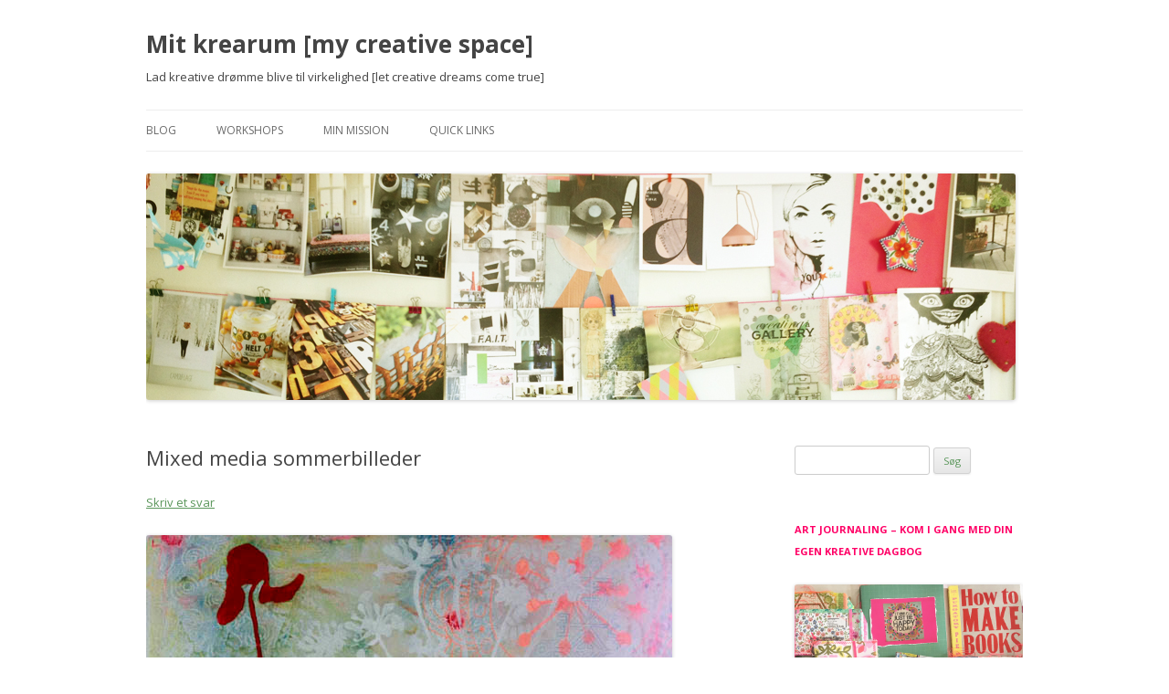

--- FILE ---
content_type: text/html; charset=UTF-8
request_url: https://mitkrearum.dk/mixed-media-sommerbilleder/
body_size: 14069
content:
<!DOCTYPE html>
<!--[if IE 7]>
<html class="ie ie7" dir="ltr" lang="da-DK" prefix="og: https://ogp.me/ns#">
<![endif]-->
<!--[if IE 8]>
<html class="ie ie8" dir="ltr" lang="da-DK" prefix="og: https://ogp.me/ns#">
<![endif]-->
<!--[if !(IE 7) & !(IE 8)]><!-->
<html dir="ltr" lang="da-DK" prefix="og: https://ogp.me/ns#">
<!--<![endif]-->
<head>
<meta charset="UTF-8" />
<meta name="viewport" content="width=device-width" />
<title>Mixed media sommerbilleder fra mit krearum | Mit krearum [my creative space]</title>
<link rel="profile" href="http://gmpg.org/xfn/11" />
<link rel="pingback" href="https://mitkrearum.dk/xmlrpc.php" />
<!--[if lt IE 9]>
<script src="https://mitkrearum.dk/wp-content/themes/twentytwelve/js/html5.js" type="text/javascript"></script>
<![endif]-->

		<!-- All in One SEO 4.5.3.1 - aioseo.com -->
		<meta name="description" content="Jeg er VILD med at male. Jeg elsker at være i FLOW – følelsen af at være helt opslugt af nuet og glemme alt om tid og sted. Mine mixed media malerier er til salg." />
		<meta name="robots" content="max-image-preview:large" />
		<meta name="keywords" content="mixed media maleri,til salg,flow,kreativitet,spraymaling,høstanemone,påfuglefjer,ugle,højskole,kreative blokeringer,kunst,mixed media,serigrafi,spraylounge,uge 11" />
		<link rel="canonical" href="https://mitkrearum.dk/mixed-media-sommerbilleder/" />
		<meta name="generator" content="All in One SEO (AIOSEO) 4.5.3.1" />
		<meta property="og:locale" content="da_DK" />
		<meta property="og:site_name" content="Mit krearum [my creative space] | Lad kreative drømme blive til virkelighed [let creative dreams come true]" />
		<meta property="og:type" content="article" />
		<meta property="og:title" content="Mixed media sommerbilleder fra mit krearum | Mit krearum [my creative space]" />
		<meta property="og:description" content="Jeg er VILD med at male. Jeg elsker at være i FLOW – følelsen af at være helt opslugt af nuet og glemme alt om tid og sted. Mine mixed media malerier er til salg." />
		<meta property="og:url" content="https://mitkrearum.dk/mixed-media-sommerbilleder/" />
		<meta property="article:published_time" content="2013-05-31T20:19:30+00:00" />
		<meta property="article:modified_time" content="2013-10-17T17:36:49+00:00" />
		<meta name="twitter:card" content="summary" />
		<meta name="twitter:title" content="Mixed media sommerbilleder fra mit krearum | Mit krearum [my creative space]" />
		<meta name="twitter:description" content="Jeg er VILD med at male. Jeg elsker at være i FLOW – følelsen af at være helt opslugt af nuet og glemme alt om tid og sted. Mine mixed media malerier er til salg." />
		<script type="application/ld+json" class="aioseo-schema">
			{"@context":"https:\/\/schema.org","@graph":[{"@type":"Article","@id":"https:\/\/mitkrearum.dk\/mixed-media-sommerbilleder\/#article","name":"Mixed media sommerbilleder fra mit krearum | Mit krearum [my creative space]","headline":"Mixed media sommerbilleder","author":{"@id":"https:\/\/mitkrearum.dk\/author\/mitkrearumgmail-com\/#author"},"publisher":{"@id":"https:\/\/mitkrearum.dk\/#organization"},"image":{"@type":"ImageObject","url":"http:\/\/mitkrearum.dk\/wp-content\/uploads\/2013\/05\/mitkrearum.dk-kreativitet-79-kreativ-sommer-h\u00f8stanemone-akryl-og-spray-p\u00e5-l\u00e6rredcm-besk\u00e5ret.jpg","@id":"https:\/\/mitkrearum.dk\/mixed-media-sommerbilleder\/#articleImage"},"datePublished":"2013-05-31T22:19:30+01:00","dateModified":"2013-10-17T19:36:49+01:00","inLanguage":"da-DK","mainEntityOfPage":{"@id":"https:\/\/mitkrearum.dk\/mixed-media-sommerbilleder\/#webpage"},"isPartOf":{"@id":"https:\/\/mitkrearum.dk\/mixed-media-sommerbilleder\/#webpage"},"articleSection":"Kreationer, Kreativitet, Workshops, Flow, H\u00f8jskole, Kreative blokeringer, Kreativitet, Kunst, Mixed media, Serigrafi, Spraylounge, Uge 11"},{"@type":"BreadcrumbList","@id":"https:\/\/mitkrearum.dk\/mixed-media-sommerbilleder\/#breadcrumblist","itemListElement":[{"@type":"ListItem","@id":"https:\/\/mitkrearum.dk\/#listItem","position":1,"name":"Home","item":"https:\/\/mitkrearum.dk\/","nextItem":"https:\/\/mitkrearum.dk\/mixed-media-sommerbilleder\/#listItem"},{"@type":"ListItem","@id":"https:\/\/mitkrearum.dk\/mixed-media-sommerbilleder\/#listItem","position":2,"name":"Mixed media sommerbilleder","previousItem":"https:\/\/mitkrearum.dk\/#listItem"}]},{"@type":"Organization","@id":"https:\/\/mitkrearum.dk\/#organization","name":"Mit krearum [my creative space]","url":"https:\/\/mitkrearum.dk\/"},{"@type":"Person","@id":"https:\/\/mitkrearum.dk\/author\/mitkrearumgmail-com\/#author","url":"https:\/\/mitkrearum.dk\/author\/mitkrearumgmail-com\/","name":"mitkrearum","image":{"@type":"ImageObject","@id":"https:\/\/mitkrearum.dk\/mixed-media-sommerbilleder\/#authorImage","url":"https:\/\/secure.gravatar.com\/avatar\/ac869a411bdcc547d6790fd007154cca62b42ca69730643bbbb360092b1465f2?s=96&d=blank&r=g","width":96,"height":96,"caption":"mitkrearum"}},{"@type":"WebPage","@id":"https:\/\/mitkrearum.dk\/mixed-media-sommerbilleder\/#webpage","url":"https:\/\/mitkrearum.dk\/mixed-media-sommerbilleder\/","name":"Mixed media sommerbilleder fra mit krearum | Mit krearum [my creative space]","description":"Jeg er VILD med at male. Jeg elsker at v\u00e6re i FLOW \u2013 f\u00f8lelsen af at v\u00e6re helt opslugt af nuet og glemme alt om tid og sted. Mine mixed media malerier er til salg.","inLanguage":"da-DK","isPartOf":{"@id":"https:\/\/mitkrearum.dk\/#website"},"breadcrumb":{"@id":"https:\/\/mitkrearum.dk\/mixed-media-sommerbilleder\/#breadcrumblist"},"author":{"@id":"https:\/\/mitkrearum.dk\/author\/mitkrearumgmail-com\/#author"},"creator":{"@id":"https:\/\/mitkrearum.dk\/author\/mitkrearumgmail-com\/#author"},"datePublished":"2013-05-31T22:19:30+01:00","dateModified":"2013-10-17T19:36:49+01:00"},{"@type":"WebSite","@id":"https:\/\/mitkrearum.dk\/#website","url":"https:\/\/mitkrearum.dk\/","name":"Mit krearum [my creative space]","description":"Lad kreative dr\u00f8mme blive til virkelighed [let creative dreams come true]","inLanguage":"da-DK","publisher":{"@id":"https:\/\/mitkrearum.dk\/#organization"}}]}
		</script>
		<!-- All in One SEO -->

<link rel='dns-prefetch' href='//secure.gravatar.com' />
<link rel='dns-prefetch' href='//stats.wp.com' />
<link rel='dns-prefetch' href='//fonts.googleapis.com' />
<link rel='dns-prefetch' href='//v0.wordpress.com' />
<link rel='dns-prefetch' href='//jetpack.wordpress.com' />
<link rel='dns-prefetch' href='//s0.wp.com' />
<link rel='dns-prefetch' href='//public-api.wordpress.com' />
<link rel='dns-prefetch' href='//0.gravatar.com' />
<link rel='dns-prefetch' href='//1.gravatar.com' />
<link rel='dns-prefetch' href='//2.gravatar.com' />
<link rel="alternate" type="application/rss+xml" title="Mit krearum [my creative space] &raquo; Feed" href="https://mitkrearum.dk/feed/" />
<link rel="alternate" type="application/rss+xml" title="Mit krearum [my creative space] &raquo;-kommentar-feed" href="https://mitkrearum.dk/comments/feed/" />
<link rel="alternate" type="application/rss+xml" title="Mit krearum [my creative space] &raquo; Mixed media sommerbilleder-kommentar-feed" href="https://mitkrearum.dk/mixed-media-sommerbilleder/feed/" />
<link rel="alternate" title="oEmbed (JSON)" type="application/json+oembed" href="https://mitkrearum.dk/wp-json/oembed/1.0/embed?url=https%3A%2F%2Fmitkrearum.dk%2Fmixed-media-sommerbilleder%2F" />
<link rel="alternate" title="oEmbed (XML)" type="text/xml+oembed" href="https://mitkrearum.dk/wp-json/oembed/1.0/embed?url=https%3A%2F%2Fmitkrearum.dk%2Fmixed-media-sommerbilleder%2F&#038;format=xml" />
<style id='wp-img-auto-sizes-contain-inline-css' type='text/css'>
img:is([sizes=auto i],[sizes^="auto," i]){contain-intrinsic-size:3000px 1500px}
/*# sourceURL=wp-img-auto-sizes-contain-inline-css */
</style>
<style id='wp-emoji-styles-inline-css' type='text/css'>

	img.wp-smiley, img.emoji {
		display: inline !important;
		border: none !important;
		box-shadow: none !important;
		height: 1em !important;
		width: 1em !important;
		margin: 0 0.07em !important;
		vertical-align: -0.1em !important;
		background: none !important;
		padding: 0 !important;
	}
/*# sourceURL=wp-emoji-styles-inline-css */
</style>
<style id='wp-block-library-inline-css' type='text/css'>
:root{--wp-block-synced-color:#7a00df;--wp-block-synced-color--rgb:122,0,223;--wp-bound-block-color:var(--wp-block-synced-color);--wp-editor-canvas-background:#ddd;--wp-admin-theme-color:#007cba;--wp-admin-theme-color--rgb:0,124,186;--wp-admin-theme-color-darker-10:#006ba1;--wp-admin-theme-color-darker-10--rgb:0,107,160.5;--wp-admin-theme-color-darker-20:#005a87;--wp-admin-theme-color-darker-20--rgb:0,90,135;--wp-admin-border-width-focus:2px}@media (min-resolution:192dpi){:root{--wp-admin-border-width-focus:1.5px}}.wp-element-button{cursor:pointer}:root .has-very-light-gray-background-color{background-color:#eee}:root .has-very-dark-gray-background-color{background-color:#313131}:root .has-very-light-gray-color{color:#eee}:root .has-very-dark-gray-color{color:#313131}:root .has-vivid-green-cyan-to-vivid-cyan-blue-gradient-background{background:linear-gradient(135deg,#00d084,#0693e3)}:root .has-purple-crush-gradient-background{background:linear-gradient(135deg,#34e2e4,#4721fb 50%,#ab1dfe)}:root .has-hazy-dawn-gradient-background{background:linear-gradient(135deg,#faaca8,#dad0ec)}:root .has-subdued-olive-gradient-background{background:linear-gradient(135deg,#fafae1,#67a671)}:root .has-atomic-cream-gradient-background{background:linear-gradient(135deg,#fdd79a,#004a59)}:root .has-nightshade-gradient-background{background:linear-gradient(135deg,#330968,#31cdcf)}:root .has-midnight-gradient-background{background:linear-gradient(135deg,#020381,#2874fc)}:root{--wp--preset--font-size--normal:16px;--wp--preset--font-size--huge:42px}.has-regular-font-size{font-size:1em}.has-larger-font-size{font-size:2.625em}.has-normal-font-size{font-size:var(--wp--preset--font-size--normal)}.has-huge-font-size{font-size:var(--wp--preset--font-size--huge)}.has-text-align-center{text-align:center}.has-text-align-left{text-align:left}.has-text-align-right{text-align:right}.has-fit-text{white-space:nowrap!important}#end-resizable-editor-section{display:none}.aligncenter{clear:both}.items-justified-left{justify-content:flex-start}.items-justified-center{justify-content:center}.items-justified-right{justify-content:flex-end}.items-justified-space-between{justify-content:space-between}.screen-reader-text{border:0;clip-path:inset(50%);height:1px;margin:-1px;overflow:hidden;padding:0;position:absolute;width:1px;word-wrap:normal!important}.screen-reader-text:focus{background-color:#ddd;clip-path:none;color:#444;display:block;font-size:1em;height:auto;left:5px;line-height:normal;padding:15px 23px 14px;text-decoration:none;top:5px;width:auto;z-index:100000}html :where(.has-border-color){border-style:solid}html :where([style*=border-top-color]){border-top-style:solid}html :where([style*=border-right-color]){border-right-style:solid}html :where([style*=border-bottom-color]){border-bottom-style:solid}html :where([style*=border-left-color]){border-left-style:solid}html :where([style*=border-width]){border-style:solid}html :where([style*=border-top-width]){border-top-style:solid}html :where([style*=border-right-width]){border-right-style:solid}html :where([style*=border-bottom-width]){border-bottom-style:solid}html :where([style*=border-left-width]){border-left-style:solid}html :where(img[class*=wp-image-]){height:auto;max-width:100%}:where(figure){margin:0 0 1em}html :where(.is-position-sticky){--wp-admin--admin-bar--position-offset:var(--wp-admin--admin-bar--height,0px)}@media screen and (max-width:600px){html :where(.is-position-sticky){--wp-admin--admin-bar--position-offset:0px}}
.has-text-align-justify{text-align:justify;}

/*# sourceURL=wp-block-library-inline-css */
</style><style id='global-styles-inline-css' type='text/css'>
:root{--wp--preset--aspect-ratio--square: 1;--wp--preset--aspect-ratio--4-3: 4/3;--wp--preset--aspect-ratio--3-4: 3/4;--wp--preset--aspect-ratio--3-2: 3/2;--wp--preset--aspect-ratio--2-3: 2/3;--wp--preset--aspect-ratio--16-9: 16/9;--wp--preset--aspect-ratio--9-16: 9/16;--wp--preset--color--black: #000000;--wp--preset--color--cyan-bluish-gray: #abb8c3;--wp--preset--color--white: #ffffff;--wp--preset--color--pale-pink: #f78da7;--wp--preset--color--vivid-red: #cf2e2e;--wp--preset--color--luminous-vivid-orange: #ff6900;--wp--preset--color--luminous-vivid-amber: #fcb900;--wp--preset--color--light-green-cyan: #7bdcb5;--wp--preset--color--vivid-green-cyan: #00d084;--wp--preset--color--pale-cyan-blue: #8ed1fc;--wp--preset--color--vivid-cyan-blue: #0693e3;--wp--preset--color--vivid-purple: #9b51e0;--wp--preset--gradient--vivid-cyan-blue-to-vivid-purple: linear-gradient(135deg,rgb(6,147,227) 0%,rgb(155,81,224) 100%);--wp--preset--gradient--light-green-cyan-to-vivid-green-cyan: linear-gradient(135deg,rgb(122,220,180) 0%,rgb(0,208,130) 100%);--wp--preset--gradient--luminous-vivid-amber-to-luminous-vivid-orange: linear-gradient(135deg,rgb(252,185,0) 0%,rgb(255,105,0) 100%);--wp--preset--gradient--luminous-vivid-orange-to-vivid-red: linear-gradient(135deg,rgb(255,105,0) 0%,rgb(207,46,46) 100%);--wp--preset--gradient--very-light-gray-to-cyan-bluish-gray: linear-gradient(135deg,rgb(238,238,238) 0%,rgb(169,184,195) 100%);--wp--preset--gradient--cool-to-warm-spectrum: linear-gradient(135deg,rgb(74,234,220) 0%,rgb(151,120,209) 20%,rgb(207,42,186) 40%,rgb(238,44,130) 60%,rgb(251,105,98) 80%,rgb(254,248,76) 100%);--wp--preset--gradient--blush-light-purple: linear-gradient(135deg,rgb(255,206,236) 0%,rgb(152,150,240) 100%);--wp--preset--gradient--blush-bordeaux: linear-gradient(135deg,rgb(254,205,165) 0%,rgb(254,45,45) 50%,rgb(107,0,62) 100%);--wp--preset--gradient--luminous-dusk: linear-gradient(135deg,rgb(255,203,112) 0%,rgb(199,81,192) 50%,rgb(65,88,208) 100%);--wp--preset--gradient--pale-ocean: linear-gradient(135deg,rgb(255,245,203) 0%,rgb(182,227,212) 50%,rgb(51,167,181) 100%);--wp--preset--gradient--electric-grass: linear-gradient(135deg,rgb(202,248,128) 0%,rgb(113,206,126) 100%);--wp--preset--gradient--midnight: linear-gradient(135deg,rgb(2,3,129) 0%,rgb(40,116,252) 100%);--wp--preset--font-size--small: 13px;--wp--preset--font-size--medium: 20px;--wp--preset--font-size--large: 36px;--wp--preset--font-size--x-large: 42px;--wp--preset--spacing--20: 0.44rem;--wp--preset--spacing--30: 0.67rem;--wp--preset--spacing--40: 1rem;--wp--preset--spacing--50: 1.5rem;--wp--preset--spacing--60: 2.25rem;--wp--preset--spacing--70: 3.38rem;--wp--preset--spacing--80: 5.06rem;--wp--preset--shadow--natural: 6px 6px 9px rgba(0, 0, 0, 0.2);--wp--preset--shadow--deep: 12px 12px 50px rgba(0, 0, 0, 0.4);--wp--preset--shadow--sharp: 6px 6px 0px rgba(0, 0, 0, 0.2);--wp--preset--shadow--outlined: 6px 6px 0px -3px rgb(255, 255, 255), 6px 6px rgb(0, 0, 0);--wp--preset--shadow--crisp: 6px 6px 0px rgb(0, 0, 0);}:where(.is-layout-flex){gap: 0.5em;}:where(.is-layout-grid){gap: 0.5em;}body .is-layout-flex{display: flex;}.is-layout-flex{flex-wrap: wrap;align-items: center;}.is-layout-flex > :is(*, div){margin: 0;}body .is-layout-grid{display: grid;}.is-layout-grid > :is(*, div){margin: 0;}:where(.wp-block-columns.is-layout-flex){gap: 2em;}:where(.wp-block-columns.is-layout-grid){gap: 2em;}:where(.wp-block-post-template.is-layout-flex){gap: 1.25em;}:where(.wp-block-post-template.is-layout-grid){gap: 1.25em;}.has-black-color{color: var(--wp--preset--color--black) !important;}.has-cyan-bluish-gray-color{color: var(--wp--preset--color--cyan-bluish-gray) !important;}.has-white-color{color: var(--wp--preset--color--white) !important;}.has-pale-pink-color{color: var(--wp--preset--color--pale-pink) !important;}.has-vivid-red-color{color: var(--wp--preset--color--vivid-red) !important;}.has-luminous-vivid-orange-color{color: var(--wp--preset--color--luminous-vivid-orange) !important;}.has-luminous-vivid-amber-color{color: var(--wp--preset--color--luminous-vivid-amber) !important;}.has-light-green-cyan-color{color: var(--wp--preset--color--light-green-cyan) !important;}.has-vivid-green-cyan-color{color: var(--wp--preset--color--vivid-green-cyan) !important;}.has-pale-cyan-blue-color{color: var(--wp--preset--color--pale-cyan-blue) !important;}.has-vivid-cyan-blue-color{color: var(--wp--preset--color--vivid-cyan-blue) !important;}.has-vivid-purple-color{color: var(--wp--preset--color--vivid-purple) !important;}.has-black-background-color{background-color: var(--wp--preset--color--black) !important;}.has-cyan-bluish-gray-background-color{background-color: var(--wp--preset--color--cyan-bluish-gray) !important;}.has-white-background-color{background-color: var(--wp--preset--color--white) !important;}.has-pale-pink-background-color{background-color: var(--wp--preset--color--pale-pink) !important;}.has-vivid-red-background-color{background-color: var(--wp--preset--color--vivid-red) !important;}.has-luminous-vivid-orange-background-color{background-color: var(--wp--preset--color--luminous-vivid-orange) !important;}.has-luminous-vivid-amber-background-color{background-color: var(--wp--preset--color--luminous-vivid-amber) !important;}.has-light-green-cyan-background-color{background-color: var(--wp--preset--color--light-green-cyan) !important;}.has-vivid-green-cyan-background-color{background-color: var(--wp--preset--color--vivid-green-cyan) !important;}.has-pale-cyan-blue-background-color{background-color: var(--wp--preset--color--pale-cyan-blue) !important;}.has-vivid-cyan-blue-background-color{background-color: var(--wp--preset--color--vivid-cyan-blue) !important;}.has-vivid-purple-background-color{background-color: var(--wp--preset--color--vivid-purple) !important;}.has-black-border-color{border-color: var(--wp--preset--color--black) !important;}.has-cyan-bluish-gray-border-color{border-color: var(--wp--preset--color--cyan-bluish-gray) !important;}.has-white-border-color{border-color: var(--wp--preset--color--white) !important;}.has-pale-pink-border-color{border-color: var(--wp--preset--color--pale-pink) !important;}.has-vivid-red-border-color{border-color: var(--wp--preset--color--vivid-red) !important;}.has-luminous-vivid-orange-border-color{border-color: var(--wp--preset--color--luminous-vivid-orange) !important;}.has-luminous-vivid-amber-border-color{border-color: var(--wp--preset--color--luminous-vivid-amber) !important;}.has-light-green-cyan-border-color{border-color: var(--wp--preset--color--light-green-cyan) !important;}.has-vivid-green-cyan-border-color{border-color: var(--wp--preset--color--vivid-green-cyan) !important;}.has-pale-cyan-blue-border-color{border-color: var(--wp--preset--color--pale-cyan-blue) !important;}.has-vivid-cyan-blue-border-color{border-color: var(--wp--preset--color--vivid-cyan-blue) !important;}.has-vivid-purple-border-color{border-color: var(--wp--preset--color--vivid-purple) !important;}.has-vivid-cyan-blue-to-vivid-purple-gradient-background{background: var(--wp--preset--gradient--vivid-cyan-blue-to-vivid-purple) !important;}.has-light-green-cyan-to-vivid-green-cyan-gradient-background{background: var(--wp--preset--gradient--light-green-cyan-to-vivid-green-cyan) !important;}.has-luminous-vivid-amber-to-luminous-vivid-orange-gradient-background{background: var(--wp--preset--gradient--luminous-vivid-amber-to-luminous-vivid-orange) !important;}.has-luminous-vivid-orange-to-vivid-red-gradient-background{background: var(--wp--preset--gradient--luminous-vivid-orange-to-vivid-red) !important;}.has-very-light-gray-to-cyan-bluish-gray-gradient-background{background: var(--wp--preset--gradient--very-light-gray-to-cyan-bluish-gray) !important;}.has-cool-to-warm-spectrum-gradient-background{background: var(--wp--preset--gradient--cool-to-warm-spectrum) !important;}.has-blush-light-purple-gradient-background{background: var(--wp--preset--gradient--blush-light-purple) !important;}.has-blush-bordeaux-gradient-background{background: var(--wp--preset--gradient--blush-bordeaux) !important;}.has-luminous-dusk-gradient-background{background: var(--wp--preset--gradient--luminous-dusk) !important;}.has-pale-ocean-gradient-background{background: var(--wp--preset--gradient--pale-ocean) !important;}.has-electric-grass-gradient-background{background: var(--wp--preset--gradient--electric-grass) !important;}.has-midnight-gradient-background{background: var(--wp--preset--gradient--midnight) !important;}.has-small-font-size{font-size: var(--wp--preset--font-size--small) !important;}.has-medium-font-size{font-size: var(--wp--preset--font-size--medium) !important;}.has-large-font-size{font-size: var(--wp--preset--font-size--large) !important;}.has-x-large-font-size{font-size: var(--wp--preset--font-size--x-large) !important;}
/*# sourceURL=global-styles-inline-css */
</style>

<style id='classic-theme-styles-inline-css' type='text/css'>
/*! This file is auto-generated */
.wp-block-button__link{color:#fff;background-color:#32373c;border-radius:9999px;box-shadow:none;text-decoration:none;padding:calc(.667em + 2px) calc(1.333em + 2px);font-size:1.125em}.wp-block-file__button{background:#32373c;color:#fff;text-decoration:none}
/*# sourceURL=/wp-includes/css/classic-themes.min.css */
</style>
<link rel='stylesheet' id='twentytwelve-fonts-css' href='https://fonts.googleapis.com/css?family=Open+Sans:400italic,700italic,400,700&#038;subset=latin,latin-ext' type='text/css' media='all' />
<link rel='stylesheet' id='twentytwelve-style-css' href='https://mitkrearum.dk/wp-content/themes/twentytwelve/style.css?ver=6.9' type='text/css' media='all' />
<link rel='stylesheet' id='social-logos-css' href='https://mitkrearum.dk/wp-content/plugins/jetpack/_inc/social-logos/social-logos.min.css?ver=12.9.4' type='text/css' media='all' />
<link rel='stylesheet' id='jetpack_css-css' href='https://mitkrearum.dk/wp-content/plugins/jetpack/css/jetpack.css?ver=12.9.4' type='text/css' media='all' />
<script type="text/javascript" src="https://mitkrearum.dk/wp-includes/js/jquery/jquery.min.js?ver=3.7.1" id="jquery-core-js"></script>
<script type="text/javascript" src="https://mitkrearum.dk/wp-includes/js/jquery/jquery-migrate.min.js?ver=3.4.1" id="jquery-migrate-js"></script>
<link rel="https://api.w.org/" href="https://mitkrearum.dk/wp-json/" /><link rel="alternate" title="JSON" type="application/json" href="https://mitkrearum.dk/wp-json/wp/v2/posts/2104" /><link rel="EditURI" type="application/rsd+xml" title="RSD" href="https://mitkrearum.dk/xmlrpc.php?rsd" />
<meta name="generator" content="WordPress 6.9" />
<link rel='shortlink' href='https://wp.me/p3Vlju-xW' />
<link rel="shortcut icon" href="https://mitkrearum.dk/wp-content/plugins/multicons/images/favicon.ico" />



	<style>img#wpstats{display:none}</style>
		
<link rel="stylesheet" href="https://mitkrearum.dk/wp-content/plugins/wassup/css/wassup-widget.css?ver=1.9.4.5" type="text/css" />
<script type="text/javascript">
//<![CDATA[
function wassup_get_screenres(){
	var screen_res = screen.width + " x " + screen.height;
	if(screen_res==" x ") screen_res=window.screen.width+" x "+window.screen.height;
	if(screen_res==" x ") screen_res=screen.availWidth+" x "+screen.availHeight;
	if (screen_res!=" x "){document.cookie = "wassup_screen_res5bdef7d8b68fe01998f3bf9b98da5af7=" + encodeURIComponent(screen_res)+ "; path=/; domain=" + document.domain;}
}
wassup_get_screenres();
//]]>
</script>	<style type="text/css" id="twentytwelve-header-css">
			.site-header h1 a,
		.site-header h2 {
			color: #444;
		}
		</style>
	<style type="text/css" id="custom-background-css">
body.custom-background { background-color: #ffffff; }
</style>
	</head>

<body class="wp-singular post-template-default single single-post postid-2104 single-format-standard custom-background wp-theme-twentytwelve custom-background-white custom-font-enabled single-author">
<div id="page" class="hfeed site">
	<header id="masthead" class="site-header" role="banner">
		<hgroup>
			<h1 class="site-title"><a href="https://mitkrearum.dk/" title="Mit krearum [my creative space]" rel="home">Mit krearum [my creative space]</a></h1>
			<h2 class="site-description">Lad kreative drømme blive til virkelighed [let creative dreams come true]</h2>
		</hgroup>

		<nav id="site-navigation" class="main-navigation" role="navigation">
			<button class="menu-toggle">Menu</button>
			<a class="assistive-text" href="#content" title="Videre til indhold">Videre til indhold</a>
			<div class="menu-hovedmenu-container"><ul id="menu-hovedmenu" class="nav-menu"><li id="menu-item-34" class="menu-item menu-item-type-custom menu-item-object-custom menu-item-home menu-item-34"><a href="http://mitkrearum.dk/">Blog</a></li>
<li id="menu-item-8983" class="menu-item menu-item-type-post_type menu-item-object-page menu-item-has-children menu-item-8983"><a href="https://mitkrearum.dk/workshops/" title="Lad mig forkæle dig en dag med kreativt flow i mit krearum">Workshops</a>
<ul class="sub-menu">
	<li id="menu-item-9369" class="menu-item menu-item-type-post_type menu-item-object-page menu-item-9369"><a href="https://mitkrearum.dk/workshops/art-journaling-kom-i-gang-med-din-egen-kreative-dagbog/">Art journaling – kom i gang med din egen kreative dagbog</a></li>
	<li id="menu-item-9520" class="menu-item menu-item-type-post_type menu-item-object-page menu-item-9520"><a href="https://mitkrearum.dk/workshops/workshop-i-vejle-lav-naturlig-akvarelmaling-og-skab-blomstermagi/">Lav naturlig akvarelmaling og skab blomstermagi i Vejle</a></li>
</ul>
</li>
<li id="menu-item-33" class="menu-item menu-item-type-post_type menu-item-object-page menu-item-33"><a href="https://mitkrearum.dk/min-mission/" title="Det er min mission at leve kreativt">Min mission</a></li>
<li id="menu-item-9536" class="menu-item menu-item-type-post_type menu-item-object-page menu-item-9536"><a href="https://mitkrearum.dk/links/">Quick links</a></li>
</ul></div>		</nav><!-- #site-navigation -->

				<a href="https://mitkrearum.dk/"><img src="https://mitkrearum.dk/wp-content/uploads/2013/03/mitkrearum.dk-kreativitet-opslagstavle-creativity-inspiration-board.jpg" class="header-image" width="952" height="248" alt="Mit krearum [my creative space]" /></a>
			</header><!-- #masthead -->

	<div id="main" class="wrapper">
	<div id="primary" class="site-content">
		<div id="content" role="main">

			
				
	<article id="post-2104" class="post-2104 post type-post status-publish format-standard hentry category-kreationer category-kreativitet category-workshops tag-flow tag-hojskole tag-kreative-blokeringer tag-kreativitet tag-kunst tag-mixed-media tag-serigrafi tag-spraylounge tag-uge-11">
				<header class="entry-header">
			
						<h1 class="entry-title">Mixed media sommerbilleder</h1>
										<div class="comments-link">
					<a href="https://mitkrearum.dk/mixed-media-sommerbilleder/#respond"><span class="leave-reply">Skriv et svar</span></a>				</div><!-- .comments-link -->
					</header><!-- .entry-header -->

				<div class="entry-content">
			<p><a href="http://mitkrearum.dk/wp-content/uploads/2013/05/mitkrearum.dk-kreativitet-79-kreativ-sommer-høstanemone-akryl-og-spray-på-lærred-100x100cm-beskåret.jpg"><img fetchpriority="high" decoding="async" class="alignnone size-full wp-image-2105" title="&quot;Høstanemone i grøftekanten&quot; mixed media maleri. Akryl og spray på lærred 100x100cm. Malet af Susanne Randers" alt="&quot;Høstanemone i grøftekanten&quot; mixed media maleri. Akryl og spray på lærred 100x100cm. Malet af Susanne Randers" src="http://mitkrearum.dk/wp-content/uploads/2013/05/mitkrearum.dk-kreativitet-79-kreativ-sommer-høstanemone-akryl-og-spray-på-lærred-100x100cm-beskåret.jpg" width="576" height="384" srcset="https://mitkrearum.dk/wp-content/uploads/2013/05/mitkrearum.dk-kreativitet-79-kreativ-sommer-høstanemone-akryl-og-spray-på-lærred-100x100cm-beskåret.jpg 576w, https://mitkrearum.dk/wp-content/uploads/2013/05/mitkrearum.dk-kreativitet-79-kreativ-sommer-høstanemone-akryl-og-spray-på-lærred-100x100cm-beskåret-300x200.jpg 300w" sizes="(max-width: 576px) 100vw, 576px" /></a></p>
<p>Jeg er VILD med at male. Jeg elsker at være i FLOW – følelsen af at være helt opslugt af nuet og glemme alt om tid og sted. Glemme at spise og drikke – og bare male, male, male&#8230;</p>
<h2><a title="Min mission er at leve kreativt" href="http://mitkrearum.dk/min-mission-er-at-leve-kreativt/">Det er min mission at leve kreativt!</a></h2>
<p>Alt for ofte har jeg dog glemt mig selv og mit indre kreative legebarn til fordel for en masse praktiske og kedelige opgaver, som dræner mig for energi.</p>
<p>Jeg har levet med kreativiteten som med en god veninde, jeg ikke ser så tit – men når vi så har mødtes igen er vi 100% på bølgelængde med det samme.</p>
<h2>Mit liv med kreative blokeringer</h2>
<p>Mine kreative sysler har til tider været pakket væk i månedsvis, og oftest har jeg skullet booke kurser eller højskoleophold i kalenderen bare for at tillade mig selv tid til at male.</p>
<p>Forhindringer, undskyldninger, <a title="Spænder jeg ben for mig selv – eller for andre?" href="http://mitkrearum.dk/spaender-jeg-ben-for-mig-selv-eller-for-andre/">benspænd</a> og <a title="Mine kreative blokeringer" href="http://mitkrearum.dk/mine-kreative-blokeringer/">blokeringer</a>, som jeg har sat op for mig selv – for der har på intet tidspunkt umiddelbart været noget til hinder for, at jeg bare gik amok på et lærred&#8230;</p>
<p><span id="more-2104"></span></p>
<div id="attachment_2102" style="width: 586px" class="wp-caption alignnone"><a href="http://mitkrearum.dk/wp-content/uploads/2013/05/mitkrearum.dk-kreativitet-79-kreativ-sommer-påfuglefjer-akryl-og-spray-på-lærred-80x80cm.jpg"><img decoding="async" aria-describedby="caption-attachment-2102" class="size-full wp-image-2102  " title="&quot;Påfuglefjer&quot; mixed media maleri. Akryl og spray på lærred 80x80cm. Malet af Susanne Randers" alt="&quot;Påfuglefjer&quot; mixed media maleri. Akryl og spray på lærred 80x80cm. Malet af Susanne Randers" src="http://mitkrearum.dk/wp-content/uploads/2013/05/mitkrearum.dk-kreativitet-79-kreativ-sommer-påfuglefjer-akryl-og-spray-på-lærred-80x80cm.jpg" width="576" height="576" srcset="https://mitkrearum.dk/wp-content/uploads/2013/05/mitkrearum.dk-kreativitet-79-kreativ-sommer-påfuglefjer-akryl-og-spray-på-lærred-80x80cm.jpg 576w, https://mitkrearum.dk/wp-content/uploads/2013/05/mitkrearum.dk-kreativitet-79-kreativ-sommer-påfuglefjer-akryl-og-spray-på-lærred-80x80cm-150x150.jpg 150w, https://mitkrearum.dk/wp-content/uploads/2013/05/mitkrearum.dk-kreativitet-79-kreativ-sommer-påfuglefjer-akryl-og-spray-på-lærred-80x80cm-300x300.jpg 300w" sizes="(max-width: 576px) 100vw, 576px" /></a><p id="caption-attachment-2102" class="wp-caption-text">[&#8220;Påfuglefjeren, blomsten og bien&#8221; mixed media maleri. Akryl og spraymaling på lærred 80&#215;80 cm. Malet af Susanne Randers &#8211; <a title="mitkrearum.dk" href="http://mitkrearum.dk">mitkrearum.dk</a>]</p></div>
<h2>Mine kreative sommerferier</h2>
<p>De seneste tre somre har jeg været på malerkurser – det har været SÅ fedt. Også i år skal jeg af sted.</p>
<p>For første gang skal jeg på <a title="Kunsthøjskolen i Holbæk" href="http://www.kunsthojskolen.dk/" target="_blank">Kunsthøjskolen i Holbæk</a>.</p>
<p>Jeg har valgt et to ugers <a title="Serigrafi sommerkursus på Holbæk Kunsthøjskole" href="http://www.kunsthojskolen.dk/courses/serigrafi-3/" target="_blank">serigrafisk kursus hos Nis Rømer</a>. Det glæder jeg mig helt vildt til!!</p>
<div id="attachment_2103" style="width: 586px" class="wp-caption alignnone"><a href="http://mitkrearum.dk/wp-content/uploads/2013/05/mitkrearum.dk-kreativitet-79-kreativ-sommer-høstanemone-akryl-og-spray-på-lærred-100x100cm.jpg"><img decoding="async" aria-describedby="caption-attachment-2103" class="size-full wp-image-2103   " title="&quot;Høstanemone i grøftekanten&quot; mixed media maleri. Akryl og spray på lærred 100x100cm. Malet af Susanne Randers" alt="&quot;Høstanemone i grøftekanten&quot; mixed media maleri. Akryl og spray på lærred 100x100cm. Malet af Susanne Randers" src="http://mitkrearum.dk/wp-content/uploads/2013/05/mitkrearum.dk-kreativitet-79-kreativ-sommer-høstanemone-akryl-og-spray-på-lærred-100x100cm.jpg" width="576" height="576" srcset="https://mitkrearum.dk/wp-content/uploads/2013/05/mitkrearum.dk-kreativitet-79-kreativ-sommer-høstanemone-akryl-og-spray-på-lærred-100x100cm.jpg 576w, https://mitkrearum.dk/wp-content/uploads/2013/05/mitkrearum.dk-kreativitet-79-kreativ-sommer-høstanemone-akryl-og-spray-på-lærred-100x100cm-150x150.jpg 150w, https://mitkrearum.dk/wp-content/uploads/2013/05/mitkrearum.dk-kreativitet-79-kreativ-sommer-høstanemone-akryl-og-spray-på-lærred-100x100cm-300x300.jpg 300w" sizes="(max-width: 576px) 100vw, 576px" /></a><p id="caption-attachment-2103" class="wp-caption-text">[&#8220;Høstanemone i grøftekanten&#8221; mixed media maleri. Akryl og spraymaling på lærred 100&#215;100 cm. Malet af Susanne Randers &#8211; <a title="mitkrearum.dk" href="http://mitkrearum.dk">mitkrearum.dk</a>]</p></div>
<h2>Et udpluk af mixed media malerier fra mit krearum</h2>
<p>I dette blogindlæg er et lille udpluk af de sommerbilleder, jeg har malet ved hjælp af spraymaling, akrylmaling, posca tuscher, stencils og billeder blæst op på en projektor. Lag på lag på lag.</p>
<p>Spraymalingen hjælper til med at danne de mest fantastiske baggrunde, når de bliver sprayet gennem gamle hæklede mellemstykker, duge, riste, køkkenredskaber mv. – og projektoren kompenserer for, at jeg stadig tegner som en 10-årig&#8230; :0) (Et tegnekursus er på min ønskeliste!)</p>
<p>Dette har været min malestil og maleteknik de sidste par år – og jeg glæder mig helt vildt til at lære en masse nye teknikker denne sommer.</p>
<p><div id="attachment_2101" style="width: 586px" class="wp-caption alignnone"><img loading="lazy" decoding="async" aria-describedby="caption-attachment-2101" class="size-full wp-image-2101  " title="&quot;Kan man kramme en ugle?&quot; mixed media maleri. Akryl og spraymaling på lærred 100x100cm. Malet af Susanne Randers" alt="&quot;Kan man kramme en ugle?&quot; mixed media maleri. Akryl og spraymaling på lærred 100x100cm. Malet af Susanne Randers" src="http://mitkrearum.dk/wp-content/uploads/2013/05/mitkrearum.dk-kreativitet-79-kreativ-sommer-kan-man-kramme-en-ugle-akryl-og-spray-på-lærred-100x100cm.jpg" width="576" height="576" srcset="https://mitkrearum.dk/wp-content/uploads/2013/05/mitkrearum.dk-kreativitet-79-kreativ-sommer-kan-man-kramme-en-ugle-akryl-og-spray-på-lærred-100x100cm.jpg 576w, https://mitkrearum.dk/wp-content/uploads/2013/05/mitkrearum.dk-kreativitet-79-kreativ-sommer-kan-man-kramme-en-ugle-akryl-og-spray-på-lærred-100x100cm-150x150.jpg 150w, https://mitkrearum.dk/wp-content/uploads/2013/05/mitkrearum.dk-kreativitet-79-kreativ-sommer-kan-man-kramme-en-ugle-akryl-og-spray-på-lærred-100x100cm-300x300.jpg 300w" sizes="auto, (max-width: 576px) 100vw, 576px" /><p id="caption-attachment-2101" class="wp-caption-text">[&#8220;Kan man kramme en ugle?&#8221; mixed media maleri. Akryl og spraymaling på lærred 100&#215;100 cm. Malet af Susanne Randers &#8211; <a title="mitkrearum.dk" href="http://mitkrearum.dk">mitkrearum.dk</a>]</p></div>Og jeg glæder mig til at skulle have gang i <a title="Drømmer om min spraylounge…" href="http://mitkrearum.dk/drommer-om-min-spraylounge/">min spraylounge i haven</a> igen her til sommer&#8230;</p>
<p>Det bliver spændende at se, hvilke skønne malerier jeg får malet denne sommer og resten af livet, når alle mine kreative blokeringer er borte med blæsten&#8230;</p>
<div id="attachment_2100" style="width: 586px" class="wp-caption alignnone"><a href="http://mitkrearum.dk/wp-content/uploads/2013/05/mitkrearum.dk-kreativitet-79-kreativ-sommer-i-pagt-med-naturen-akryl-og-spray-på-lærred-4-stk-30x30cm.jpg"><img loading="lazy" decoding="async" aria-describedby="caption-attachment-2100" class="size-full wp-image-2100  " title="&quot;I pagt med naturen&quot; mixed media maleri. Akryl og spraymaling på lærred. Serie med 4 stk. på 30x30 cm. Malet af Susanne Randers" alt="&quot;I pagt med naturen&quot; mixed media maleri. Akryl og spraymaling på lærred. Serie med 4 stk. på 30x30 cm. Malet af Susanne Randers" src="http://mitkrearum.dk/wp-content/uploads/2013/05/mitkrearum.dk-kreativitet-79-kreativ-sommer-i-pagt-med-naturen-akryl-og-spray-på-lærred-4-stk-30x30cm.jpg" width="576" height="576" srcset="https://mitkrearum.dk/wp-content/uploads/2013/05/mitkrearum.dk-kreativitet-79-kreativ-sommer-i-pagt-med-naturen-akryl-og-spray-på-lærred-4-stk-30x30cm.jpg 576w, https://mitkrearum.dk/wp-content/uploads/2013/05/mitkrearum.dk-kreativitet-79-kreativ-sommer-i-pagt-med-naturen-akryl-og-spray-på-lærred-4-stk-30x30cm-150x150.jpg 150w, https://mitkrearum.dk/wp-content/uploads/2013/05/mitkrearum.dk-kreativitet-79-kreativ-sommer-i-pagt-med-naturen-akryl-og-spray-på-lærred-4-stk-30x30cm-300x300.jpg 300w" sizes="auto, (max-width: 576px) 100vw, 576px" /></a><p id="caption-attachment-2100" class="wp-caption-text">[&#8220;I pagt med naturen&#8221; mixed media maleri. Akryl og spraymaling på lærred. Serie med 4 billeder på 30&#215;30 cm. Malet af Susanne Randers &#8211; <a title="mitkrearum.dk" href="http://mitkrearum.dk">mitkrearum.dk</a>]</p></div>
<p>Jeg lover at opdatere bloggen med flere malerier senere :-)</p>
<h2>Malerworkshop hos Charlotte Clausen</h2>
<p>Savner du selv inspiration eller teknikker til, hvordan du kan male mixed media malerier i stil med disse, vil jeg anbefale dig at kontakte billedkunstner <a title="Billedkunstner Charlotte Clausen" href="http://cclausen.mono.net/" target="_blank">Charlotte Clausen</a>. Hun er fantastisk!!!</p>
<p><em>Kærlig hilsen Susanne</em></p>
<p><strong>Kontaktinfo</strong><em><a href="mailto:mitkrearum@gmail.com"><img loading="lazy" decoding="async" class="alignright" title="Mail til mit krearum [Susanne]" alt="Susanne Randers" src="http://mitkrearum.dk/wp-content/uploads/2013/04/portr%C3%A6t-copy-sephia.jpg" width="116" height="145" /></a></em><br />
<a title="mitkrearum.dk" href="http://mitkrearum.dk">mitkrearum.dk<br />
</a>Susanne Randers<br />
<a href="mailto:mitkrearum@gmail.com">mitkrearum [a] gmail.com</a><br />
mobil 28 57 43 23</p>
<p>[a] = @ … er skrevet kringlet ovenfor for at undgå spam.</p>
<p><a title="Kommentar til Mixed media sommerbilleder" href="http://mitkrearum.dk/?p=2104#respond">Skriv en kommentar</a></p>
<p><a title="Follow my blog with Bloglovin" href="http://www.bloglovin.com/blog/4940513" target="_blank">Følg min blog med Bloglovin</a></p>
<p><a href="http://mitkrearum.dk/"><img loading="lazy" decoding="async" title="Gå til forsiden af mitkrearum.dk" alt="mitkrearum.dk kreativitet opslagstavle creativity inspiration board footer 10" src="http://mitkrearum.dk/wp-content/uploads/2013/03/mitkrearum.dk-kreativitet-opslagstavle-creativity-inspiration-board-footer-10.jpg" width="571" height="10" /></a></p>
<div class="sharedaddy sd-sharing-enabled"><div class="robots-nocontent sd-block sd-social sd-social-icon-text sd-sharing"><h3 class="sd-title">Share this:</h3><div class="sd-content"><ul><li class="share-facebook"><a rel="nofollow noopener noreferrer" data-shared="sharing-facebook-2104" class="share-facebook sd-button share-icon" href="https://mitkrearum.dk/mixed-media-sommerbilleder/?share=facebook" target="_blank" title="Click to share on Facebook" ><span>Facebook</span></a></li><li class="share-pinterest"><a rel="nofollow noopener noreferrer" data-shared="sharing-pinterest-2104" class="share-pinterest sd-button share-icon" href="https://mitkrearum.dk/mixed-media-sommerbilleder/?share=pinterest" target="_blank" title="Click to share on Pinterest" ><span>Pinterest</span></a></li><li class="share-end"></li></ul></div></div></div>					</div><!-- .entry-content -->
		
		<footer class="entry-meta">
			Dette indlæg blev udgivet i <a href="https://mitkrearum.dk/category/kreationer/" rel="category tag">Kreationer</a>, <a href="https://mitkrearum.dk/category/kreativitet/" rel="category tag">Kreativitet</a>, <a href="https://mitkrearum.dk/category/workshops/" rel="category tag">Workshops</a> og tagget <a href="https://mitkrearum.dk/tag/flow/" rel="tag">Flow</a>, <a href="https://mitkrearum.dk/tag/hojskole/" rel="tag">Højskole</a>, <a href="https://mitkrearum.dk/tag/kreative-blokeringer/" rel="tag">Kreative blokeringer</a>, <a href="https://mitkrearum.dk/tag/kreativitet/" rel="tag">Kreativitet</a>, <a href="https://mitkrearum.dk/tag/kunst/" rel="tag">Kunst</a>, <a href="https://mitkrearum.dk/tag/mixed-media/" rel="tag">Mixed media</a>, <a href="https://mitkrearum.dk/tag/serigrafi/" rel="tag">Serigrafi</a>, <a href="https://mitkrearum.dk/tag/spraylounge/" rel="tag">Spraylounge</a>, <a href="https://mitkrearum.dk/tag/uge-11/" rel="tag">Uge 11</a> den <a href="https://mitkrearum.dk/mixed-media-sommerbilleder/" title="22:19" rel="bookmark"><time class="entry-date" datetime="2013-05-31T22:19:30+01:00">31. maj 2013</time></a><span class="by-author"> af <span class="author vcard"><a class="url fn n" href="https://mitkrearum.dk/author/mitkrearumgmail-com/" title="Vis alle indlæg af mitkrearum" rel="author">mitkrearum</a></span></span>.								</footer><!-- .entry-meta -->
	</article><!-- #post -->

				<nav class="nav-single">
					<h3 class="assistive-text">Indlægsnavigation</h3>
					<span class="nav-previous"><a href="https://mitkrearum.dk/der-kom-et-brev-om-glaede-og-taknemmelighed/" rel="prev"><span class="meta-nav">&larr;</span> Der kom et brev&#8230; om glæde og taknemmelighed</a></span>
					<span class="nav-next"><a href="https://mitkrearum.dk/mit-stille-rum/" rel="next">Mit stille rum &#8211; mit skønne drivhus <span class="meta-nav">&rarr;</span></a></span>
				</nav><!-- .nav-single -->

				
<div id="comments" class="comments-area">

	
	
	
		<div id="respond" class="comment-respond">
			<h3 id="reply-title" class="comment-reply-title">Leave a Reply<small><a rel="nofollow" id="cancel-comment-reply-link" href="/mixed-media-sommerbilleder/#respond" style="display:none;">Cancel reply</a></small></h3>			<form id="commentform" class="comment-form">
				<iframe
					title="Comment Form"
					src="https://jetpack.wordpress.com/jetpack-comment/?blogid=57995636&#038;postid=2104&#038;comment_registration=0&#038;require_name_email=1&#038;stc_enabled=1&#038;stb_enabled=1&#038;show_avatars=1&#038;avatar_default=blank&#038;greeting=Leave+a+Reply&#038;jetpack_comments_nonce=51b2247912&#038;greeting_reply=Leave+a+Reply+to+%25s&#038;color_scheme=light&#038;lang=da_DK&#038;jetpack_version=12.9.4&#038;show_cookie_consent=10&#038;has_cookie_consent=0&#038;token_key=%3Bnormal%3B&#038;sig=7d0f7634f0a46e603ef26300b5b5cc643e07fdb6#parent=https%3A%2F%2Fmitkrearum.dk%2Fmixed-media-sommerbilleder%2F"
											name="jetpack_remote_comment"
						style="width:100%; height: 430px; border:0;"
										class="jetpack_remote_comment"
					id="jetpack_remote_comment"
					sandbox="allow-same-origin allow-top-navigation allow-scripts allow-forms allow-popups"
				>
									</iframe>
									<!--[if !IE]><!-->
					<script>
						document.addEventListener('DOMContentLoaded', function () {
							var commentForms = document.getElementsByClassName('jetpack_remote_comment');
							for (var i = 0; i < commentForms.length; i++) {
								commentForms[i].allowTransparency = false;
								commentForms[i].scrolling = 'no';
							}
						});
					</script>
					<!--<![endif]-->
							</form>
		</div>

		
		<input type="hidden" name="comment_parent" id="comment_parent" value="" />

		
</div><!-- #comments .comments-area -->
			
		</div><!-- #content -->
	</div><!-- #primary -->


			<div id="secondary" class="widget-area" role="complementary">
			<aside id="search-2" class="widget widget_search"><form role="search" method="get" id="searchform" class="searchform" action="https://mitkrearum.dk/">
				<div>
					<label class="screen-reader-text" for="s">Søg efter:</label>
					<input type="text" value="" name="s" id="s" />
					<input type="submit" id="searchsubmit" value="Søg" />
				</div>
			</form></aside><aside id="text-21" class="widget widget_text"><h3 class="widget-title">Art journaling &#8211; Kom i gang med din egen kreative dagbog</h3>			<div class="textwidget"><a href="http://mitkrearum.dk/workshops/art-journaling-kom-i-gang-med-din-egen-kreative-dagbog/" title="Art journaling - kom i gang med din egen kreative dagbog"><img src="
http://mitkrearum.dk/wp-content/uploads/2016/08/img_8400.jpg" alt="Art journaling - kom i gang med din egen kreative dagbog" border="0"></a>
<br>
<a href="http://mitkrearum.dk/workshops/art-journaling-kom-i-gang-med-din-egen-kreative-dagbog/" title="Art journaling - kom i gang med din egen kreative dagbog">HAR DU LYST TIL AT KOMME NED I GEAR og fordybe dig i dit helt eget kreative univers, så er art journaling måske noget for dig. Jeg lærer dig at skabe en helt unik bog, som ingen andre har...</a>

</div>
		</aside>
		<aside id="recent-posts-2" class="widget widget_recent_entries">
		<h3 class="widget-title">Nyeste blogindlæg</h3>
		<ul>
											<li>
					<a href="https://mitkrearum.dk/fodder-school-fantastiske-kreative-eventyr/">Fodder School &#8211; fantastiske kreative eventyr</a>
									</li>
					</ul>

		</aside>		</div><!-- #secondary -->
		</div><!-- #main .wrapper -->
	<footer id="colophon" role="contentinfo">
		<div class="site-info">
						<a href="https://wordpress.org/" title="Personlig semantisk publiceringsplatform">Drevet af WordPress</a>
		</div><!-- .site-info -->
	</footer><!-- #colophon -->
</div><!-- #page -->

<script type="speculationrules">
{"prefetch":[{"source":"document","where":{"and":[{"href_matches":"/*"},{"not":{"href_matches":["/wp-*.php","/wp-admin/*","/wp-content/uploads/*","/wp-content/*","/wp-content/plugins/*","/wp-content/themes/twentytwelve/*","/*\\?(.+)"]}},{"not":{"selector_matches":"a[rel~=\"nofollow\"]"}},{"not":{"selector_matches":".no-prefetch, .no-prefetch a"}}]},"eagerness":"conservative"}]}
</script>

<!-- <p class="small"> WassUp 1.9.4.5 timestamp: 2026-01-20 07:55:11PM UTC (08:55PM)<br />
If above timestamp is not current time, this page is cached.</p> -->

	<script type="text/javascript">
		window.WPCOM_sharing_counts = {"https:\/\/mitkrearum.dk\/mixed-media-sommerbilleder\/":2104};
	</script>
						<script type="text/javascript" src="https://mitkrearum.dk/wp-includes/js/comment-reply.min.js?ver=6.9" id="comment-reply-js" async="async" data-wp-strategy="async" fetchpriority="low"></script>
<script type="text/javascript" src="https://mitkrearum.dk/wp-content/themes/twentytwelve/js/navigation.js?ver=20140711" id="twentytwelve-navigation-js"></script>
<script type="text/javascript" src="https://mitkrearum.dk/wp-content/plugins/wp-gallery-custom-links/wp-gallery-custom-links.js?ver=1.1" id="wp-gallery-custom-links-js-js"></script>
<script defer type="text/javascript" src="https://stats.wp.com/e-202604.js" id="jetpack-stats-js"></script>
<script type="text/javascript" id="jetpack-stats-js-after">
/* <![CDATA[ */
_stq = window._stq || [];
_stq.push([ "view", {v:'ext',blog:'57995636',post:'2104',tz:'1',srv:'mitkrearum.dk',j:'1:12.9.4'} ]);
_stq.push([ "clickTrackerInit", "57995636", "2104" ]);
//# sourceURL=jetpack-stats-js-after
/* ]]> */
</script>
<script defer type="text/javascript" src="https://mitkrearum.dk/wp-content/plugins/akismet/_inc/akismet-frontend.js?ver=1704383716" id="akismet-frontend-js"></script>
<script type="text/javascript" id="sharing-js-js-extra">
/* <![CDATA[ */
var sharing_js_options = {"lang":"en","counts":"1","is_stats_active":"1"};
//# sourceURL=sharing-js-js-extra
/* ]]> */
</script>
<script type="text/javascript" src="https://mitkrearum.dk/wp-content/plugins/jetpack/_inc/build/sharedaddy/sharing.min.js?ver=12.9.4" id="sharing-js-js"></script>
<script type="text/javascript" id="sharing-js-js-after">
/* <![CDATA[ */
var windowOpen;
			( function () {
				function matches( el, sel ) {
					return !! (
						el.matches && el.matches( sel ) ||
						el.msMatchesSelector && el.msMatchesSelector( sel )
					);
				}

				document.body.addEventListener( 'click', function ( event ) {
					if ( ! event.target ) {
						return;
					}

					var el;
					if ( matches( event.target, 'a.share-facebook' ) ) {
						el = event.target;
					} else if ( event.target.parentNode && matches( event.target.parentNode, 'a.share-facebook' ) ) {
						el = event.target.parentNode;
					}

					if ( el ) {
						event.preventDefault();

						// If there's another sharing window open, close it.
						if ( typeof windowOpen !== 'undefined' ) {
							windowOpen.close();
						}
						windowOpen = window.open( el.getAttribute( 'href' ), 'wpcomfacebook', 'menubar=1,resizable=1,width=600,height=400' );
						return false;
					}
				} );
			} )();
//# sourceURL=sharing-js-js-after
/* ]]> */
</script>
<script id="wp-emoji-settings" type="application/json">
{"baseUrl":"https://s.w.org/images/core/emoji/17.0.2/72x72/","ext":".png","svgUrl":"https://s.w.org/images/core/emoji/17.0.2/svg/","svgExt":".svg","source":{"concatemoji":"https://mitkrearum.dk/wp-includes/js/wp-emoji-release.min.js?ver=6.9"}}
</script>
<script type="module">
/* <![CDATA[ */
/*! This file is auto-generated */
const a=JSON.parse(document.getElementById("wp-emoji-settings").textContent),o=(window._wpemojiSettings=a,"wpEmojiSettingsSupports"),s=["flag","emoji"];function i(e){try{var t={supportTests:e,timestamp:(new Date).valueOf()};sessionStorage.setItem(o,JSON.stringify(t))}catch(e){}}function c(e,t,n){e.clearRect(0,0,e.canvas.width,e.canvas.height),e.fillText(t,0,0);t=new Uint32Array(e.getImageData(0,0,e.canvas.width,e.canvas.height).data);e.clearRect(0,0,e.canvas.width,e.canvas.height),e.fillText(n,0,0);const a=new Uint32Array(e.getImageData(0,0,e.canvas.width,e.canvas.height).data);return t.every((e,t)=>e===a[t])}function p(e,t){e.clearRect(0,0,e.canvas.width,e.canvas.height),e.fillText(t,0,0);var n=e.getImageData(16,16,1,1);for(let e=0;e<n.data.length;e++)if(0!==n.data[e])return!1;return!0}function u(e,t,n,a){switch(t){case"flag":return n(e,"\ud83c\udff3\ufe0f\u200d\u26a7\ufe0f","\ud83c\udff3\ufe0f\u200b\u26a7\ufe0f")?!1:!n(e,"\ud83c\udde8\ud83c\uddf6","\ud83c\udde8\u200b\ud83c\uddf6")&&!n(e,"\ud83c\udff4\udb40\udc67\udb40\udc62\udb40\udc65\udb40\udc6e\udb40\udc67\udb40\udc7f","\ud83c\udff4\u200b\udb40\udc67\u200b\udb40\udc62\u200b\udb40\udc65\u200b\udb40\udc6e\u200b\udb40\udc67\u200b\udb40\udc7f");case"emoji":return!a(e,"\ud83e\u1fac8")}return!1}function f(e,t,n,a){let r;const o=(r="undefined"!=typeof WorkerGlobalScope&&self instanceof WorkerGlobalScope?new OffscreenCanvas(300,150):document.createElement("canvas")).getContext("2d",{willReadFrequently:!0}),s=(o.textBaseline="top",o.font="600 32px Arial",{});return e.forEach(e=>{s[e]=t(o,e,n,a)}),s}function r(e){var t=document.createElement("script");t.src=e,t.defer=!0,document.head.appendChild(t)}a.supports={everything:!0,everythingExceptFlag:!0},new Promise(t=>{let n=function(){try{var e=JSON.parse(sessionStorage.getItem(o));if("object"==typeof e&&"number"==typeof e.timestamp&&(new Date).valueOf()<e.timestamp+604800&&"object"==typeof e.supportTests)return e.supportTests}catch(e){}return null}();if(!n){if("undefined"!=typeof Worker&&"undefined"!=typeof OffscreenCanvas&&"undefined"!=typeof URL&&URL.createObjectURL&&"undefined"!=typeof Blob)try{var e="postMessage("+f.toString()+"("+[JSON.stringify(s),u.toString(),c.toString(),p.toString()].join(",")+"));",a=new Blob([e],{type:"text/javascript"});const r=new Worker(URL.createObjectURL(a),{name:"wpTestEmojiSupports"});return void(r.onmessage=e=>{i(n=e.data),r.terminate(),t(n)})}catch(e){}i(n=f(s,u,c,p))}t(n)}).then(e=>{for(const n in e)a.supports[n]=e[n],a.supports.everything=a.supports.everything&&a.supports[n],"flag"!==n&&(a.supports.everythingExceptFlag=a.supports.everythingExceptFlag&&a.supports[n]);var t;a.supports.everythingExceptFlag=a.supports.everythingExceptFlag&&!a.supports.flag,a.supports.everything||((t=a.source||{}).concatemoji?r(t.concatemoji):t.wpemoji&&t.twemoji&&(r(t.twemoji),r(t.wpemoji)))});
//# sourceURL=https://mitkrearum.dk/wp-includes/js/wp-emoji-loader.min.js
/* ]]> */
</script>
		<script type="text/javascript">
			const iframe = document.getElementById( 'jetpack_remote_comment' );
						const watchReply = function() {
				// Check addComment._Jetpack_moveForm to make sure we don't monkey-patch twice.
				if ( 'undefined' !== typeof addComment && ! addComment._Jetpack_moveForm ) {
					// Cache the Core function.
					addComment._Jetpack_moveForm = addComment.moveForm;
					const commentParent = document.getElementById( 'comment_parent' );
					const cancel = document.getElementById( 'cancel-comment-reply-link' );

					function tellFrameNewParent ( commentParentValue ) {
						const url = new URL( iframe.src );
						if ( commentParentValue ) {
							url.searchParams.set( 'replytocom', commentParentValue )
						} else {
							url.searchParams.delete( 'replytocom' );
						}
						if( iframe.src !== url.href ) {
							iframe.src = url.href;
						}
					};

					cancel.addEventListener( 'click', function () {
						tellFrameNewParent( false );
					} );

					addComment.moveForm = function ( _, parentId ) {
						tellFrameNewParent( parentId );
						return addComment._Jetpack_moveForm.apply( null, arguments );
					};
				}
			}
			document.addEventListener( 'DOMContentLoaded', watchReply );
			// In WP 6.4+, the script is loaded asynchronously, so we need to wait for it to load before we monkey-patch the functions it introduces.
			document.querySelector('#comment-reply-js')?.addEventListener( 'load', watchReply );

			
			window.addEventListener( 'message', function ( event ) {
				if ( event.origin !== 'https://jetpack.wordpress.com' ) {
					return;
				}
				iframe.style.height = event.data + 'px';
			});
		</script>
		</body>
</html>